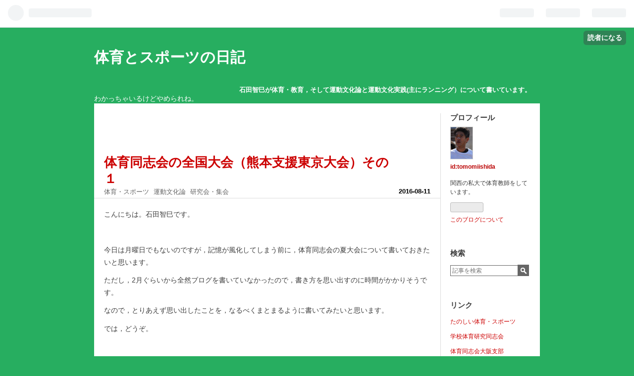

--- FILE ---
content_type: text/html; charset=utf-8
request_url: https://tomomiishida.hatenablog.com/entry/2016/08/11/%E4%BD%93%E8%82%B2%E5%90%8C%E5%BF%97%E4%BC%9A%E3%81%AE%E5%85%A8%E5%9B%BD%E5%A4%A7%E4%BC%9A%EF%BC%88%E7%86%8A%E6%9C%AC%E6%94%AF%E6%8F%B4%E6%9D%B1%E4%BA%AC%E5%A4%A7%E4%BC%9A%EF%BC%89%E3%81%9D
body_size: 15641
content:
<!DOCTYPE html>
<html
  lang="ja"

data-admin-domain="//blog.hatena.ne.jp"
data-admin-origin="https://blog.hatena.ne.jp"
data-author="tomomiishida"
data-avail-langs="ja en"
data-blog="tomomiishida.hatenablog.com"
data-blog-host="tomomiishida.hatenablog.com"
data-blog-is-public="1"
data-blog-name="体育とスポーツの日記"
data-blog-owner="tomomiishida"
data-blog-show-ads="1"
data-blog-show-sleeping-ads="1"
data-blog-uri="https://tomomiishida.hatenablog.com/"
data-blog-uuid="12921228815726745177"
data-blogs-uri-base="https://tomomiishida.hatenablog.com"
data-brand="hatenablog"
data-data-layer="{&quot;hatenablog&quot;:{&quot;admin&quot;:{},&quot;analytics&quot;:{&quot;brand_property_id&quot;:&quot;&quot;,&quot;measurement_id&quot;:&quot;&quot;,&quot;non_sampling_property_id&quot;:&quot;&quot;,&quot;property_id&quot;:&quot;UA-52512619-1&quot;,&quot;separated_property_id&quot;:&quot;UA-29716941-24&quot;},&quot;blog&quot;:{&quot;blog_id&quot;:&quot;12921228815726745177&quot;,&quot;content_seems_japanese&quot;:&quot;true&quot;,&quot;disable_ads&quot;:&quot;&quot;,&quot;enable_ads&quot;:&quot;true&quot;,&quot;enable_keyword_link&quot;:&quot;true&quot;,&quot;entry_show_footer_related_entries&quot;:&quot;false&quot;,&quot;force_pc_view&quot;:&quot;false&quot;,&quot;is_public&quot;:&quot;true&quot;,&quot;is_responsive_view&quot;:&quot;false&quot;,&quot;is_sleeping&quot;:&quot;true&quot;,&quot;lang&quot;:&quot;ja&quot;,&quot;name&quot;:&quot;\u4f53\u80b2\u3068\u30b9\u30dd\u30fc\u30c4\u306e\u65e5\u8a18&quot;,&quot;owner_name&quot;:&quot;tomomiishida&quot;,&quot;uri&quot;:&quot;https://tomomiishida.hatenablog.com/&quot;},&quot;brand&quot;:&quot;hatenablog&quot;,&quot;page_id&quot;:&quot;entry&quot;,&quot;permalink_entry&quot;:{&quot;author_name&quot;:&quot;tomomiishida&quot;,&quot;categories&quot;:&quot;\u4f53\u80b2\u30fb\u30b9\u30dd\u30fc\u30c4\t\u904b\u52d5\u6587\u5316\u8ad6\t\u7814\u7a76\u4f1a\u30fb\u96c6\u4f1a&quot;,&quot;character_count&quot;:2496,&quot;date&quot;:&quot;2016-08-11&quot;,&quot;entry_id&quot;:&quot;10328749687178430719&quot;,&quot;first_category&quot;:&quot;\u4f53\u80b2\u30fb\u30b9\u30dd\u30fc\u30c4&quot;,&quot;hour&quot;:&quot;13&quot;,&quot;title&quot;:&quot;\u4f53\u80b2\u540c\u5fd7\u4f1a\u306e\u5168\u56fd\u5927\u4f1a\uff08\u718a\u672c\u652f\u63f4\u6771\u4eac\u5927\u4f1a\uff09\u305d\u306e\uff11&quot;,&quot;uri&quot;:&quot;https://tomomiishida.hatenablog.com/entry/2016/08/11/%E4%BD%93%E8%82%B2%E5%90%8C%E5%BF%97%E4%BC%9A%E3%81%AE%E5%85%A8%E5%9B%BD%E5%A4%A7%E4%BC%9A%EF%BC%88%E7%86%8A%E6%9C%AC%E6%94%AF%E6%8F%B4%E6%9D%B1%E4%BA%AC%E5%A4%A7%E4%BC%9A%EF%BC%89%E3%81%9D&quot;},&quot;pro&quot;:&quot;free&quot;,&quot;router_type&quot;:&quot;blogs&quot;}}"
data-device="pc"
data-dont-recommend-pro="false"
data-global-domain="https://hatena.blog"
data-globalheader-color="b"
data-globalheader-type="pc"
data-has-touch-view="1"
data-help-url="https://help.hatenablog.com"
data-page="entry"
data-parts-domain="https://hatenablog-parts.com"
data-plus-available=""
data-pro="false"
data-router-type="blogs"
data-sentry-dsn="https://03a33e4781a24cf2885099fed222b56d@sentry.io/1195218"
data-sentry-environment="production"
data-sentry-sample-rate="0.1"
data-static-domain="https://cdn.blog.st-hatena.com"
data-version="ce040fcbad0d42a5e1cae88990dad0"




  data-initial-state="{}"

  >
  <head prefix="og: http://ogp.me/ns# fb: http://ogp.me/ns/fb# article: http://ogp.me/ns/article#">

  

  

  


  

  <meta name="robots" content="max-image-preview:large" />


  <meta charset="utf-8"/>
  <meta http-equiv="X-UA-Compatible" content="IE=7; IE=9; IE=10; IE=11" />
  <title>体育同志会の全国大会（熊本支援東京大会）その１ - 体育とスポーツの日記</title>

  
  <link rel="canonical" href="https://tomomiishida.hatenablog.com/entry/2016/08/11/%E4%BD%93%E8%82%B2%E5%90%8C%E5%BF%97%E4%BC%9A%E3%81%AE%E5%85%A8%E5%9B%BD%E5%A4%A7%E4%BC%9A%EF%BC%88%E7%86%8A%E6%9C%AC%E6%94%AF%E6%8F%B4%E6%9D%B1%E4%BA%AC%E5%A4%A7%E4%BC%9A%EF%BC%89%E3%81%9D"/>



  

<meta itemprop="name" content="体育同志会の全国大会（熊本支援東京大会）その１ - 体育とスポーツの日記"/>

  <meta itemprop="image" content="https://cdn.image.st-hatena.com/image/scale/6050805ecbc48cb0ea5f78010857b8c5f0b675d0/backend=imagemagick;version=1;width=1300/https%3A%2F%2Fcdn-ak.f.st-hatena.com%2Fimages%2Ffotolife%2Ft%2Ftomomiishida%2F20160810%2F20160810165858.jpg"/>


  <meta property="og:title" content="体育同志会の全国大会（熊本支援東京大会）その１ - 体育とスポーツの日記"/>
<meta property="og:type" content="article"/>
  <meta property="og:url" content="https://tomomiishida.hatenablog.com/entry/2016/08/11/%E4%BD%93%E8%82%B2%E5%90%8C%E5%BF%97%E4%BC%9A%E3%81%AE%E5%85%A8%E5%9B%BD%E5%A4%A7%E4%BC%9A%EF%BC%88%E7%86%8A%E6%9C%AC%E6%94%AF%E6%8F%B4%E6%9D%B1%E4%BA%AC%E5%A4%A7%E4%BC%9A%EF%BC%89%E3%81%9D"/>

  <meta property="og:image" content="https://cdn.image.st-hatena.com/image/scale/6050805ecbc48cb0ea5f78010857b8c5f0b675d0/backend=imagemagick;version=1;width=1300/https%3A%2F%2Fcdn-ak.f.st-hatena.com%2Fimages%2Ffotolife%2Ft%2Ftomomiishida%2F20160810%2F20160810165858.jpg"/>

<meta property="og:image:alt" content="体育同志会の全国大会（熊本支援東京大会）その１ - 体育とスポーツの日記"/>
    <meta property="og:description" content="こんにちは。石田智巳です。 今日は月曜日でもないのですが，記憶が風化してしまう前に，体育同志会の夏大会について書いておきたいと思います。 ただし，2月ぐらいから全然ブログを書いていなかったので，書き方を思い出すのに時間がかかりそうです。 なので，とりあえず思い出したことを，なるべくまとまるように書いてみたいと思います。 では，どうぞ。 今年は，体育同志会の全国大会は，熊本・阿蘇での大会が予定されていた。 しかしながら，4月に起きた地震の影響で，5月に断念を決定。 その後，東京支部が大会の開催を引き取って進めてくれた。 日程も，7月末から1週間あとにずらした。 これにより，大会参加がかなわない人…" />
<meta property="og:site_name" content="体育とスポーツの日記"/>

  <meta property="article:published_time" content="2016-08-11T04:00:00Z" />

    <meta property="article:tag" content="体育・スポーツ" />
    <meta property="article:tag" content="運動文化論" />
    <meta property="article:tag" content="研究会・集会" />
      <meta name="twitter:card"  content="summary_large_image" />
    <meta name="twitter:image" content="https://cdn.image.st-hatena.com/image/scale/6050805ecbc48cb0ea5f78010857b8c5f0b675d0/backend=imagemagick;version=1;width=1300/https%3A%2F%2Fcdn-ak.f.st-hatena.com%2Fimages%2Ffotolife%2Ft%2Ftomomiishida%2F20160810%2F20160810165858.jpg" />  <meta name="twitter:title" content="体育同志会の全国大会（熊本支援東京大会）その１ - 体育とスポーツの日記" />    <meta name="twitter:description" content="こんにちは。石田智巳です。 今日は月曜日でもないのですが，記憶が風化してしまう前に，体育同志会の夏大会について書いておきたいと思います。 ただし，2月ぐらいから全然ブログを書いていなかったので，書き方を思い出すのに時間がかかりそうです。 なので，とりあえず思い出したことを，なるべくまとまるように書いてみたいと思います。…" />  <meta name="twitter:app:name:iphone" content="はてなブログアプリ" />
  <meta name="twitter:app:id:iphone" content="583299321" />
  <meta name="twitter:app:url:iphone" content="hatenablog:///open?uri=https%3A%2F%2Ftomomiishida.hatenablog.com%2Fentry%2F2016%2F08%2F11%2F%25E4%25BD%2593%25E8%2582%25B2%25E5%2590%258C%25E5%25BF%2597%25E4%25BC%259A%25E3%2581%25AE%25E5%2585%25A8%25E5%259B%25BD%25E5%25A4%25A7%25E4%25BC%259A%25EF%25BC%2588%25E7%2586%258A%25E6%259C%25AC%25E6%2594%25AF%25E6%258F%25B4%25E6%259D%25B1%25E4%25BA%25AC%25E5%25A4%25A7%25E4%25BC%259A%25EF%25BC%2589%25E3%2581%259D" />
  
    <meta name="description" content="こんにちは。石田智巳です。 今日は月曜日でもないのですが，記憶が風化してしまう前に，体育同志会の夏大会について書いておきたいと思います。 ただし，2月ぐらいから全然ブログを書いていなかったので，書き方を思い出すのに時間がかかりそうです。 なので，とりあえず思い出したことを，なるべくまとまるように書いてみたいと思います。 では，どうぞ。 今年は，体育同志会の全国大会は，熊本・阿蘇での大会が予定されていた。 しかしながら，4月に起きた地震の影響で，5月に断念を決定。 その後，東京支部が大会の開催を引き取って進めてくれた。 日程も，7月末から1週間あとにずらした。 これにより，大会参加がかなわない人…" />
    <meta name="google-site-verification" content="CIYPzfmoITbINdPMpaykBuvY6_XeMeVa2AcEYOqG8G4" />


  
<script
  id="embed-gtm-data-layer-loader"
  data-data-layer-page-specific="{&quot;hatenablog&quot;:{&quot;blogs_permalink&quot;:{&quot;is_blog_sleeping&quot;:&quot;true&quot;,&quot;has_related_entries_with_elasticsearch&quot;:&quot;false&quot;,&quot;entry_afc_issued&quot;:&quot;false&quot;,&quot;is_author_pro&quot;:&quot;false&quot;,&quot;blog_afc_issued&quot;:&quot;false&quot;}}}"
>
(function() {
  function loadDataLayer(elem, attrName) {
    if (!elem) { return {}; }
    var json = elem.getAttribute(attrName);
    if (!json) { return {}; }
    return JSON.parse(json);
  }

  var globalVariables = loadDataLayer(
    document.documentElement,
    'data-data-layer'
  );
  var pageSpecificVariables = loadDataLayer(
    document.getElementById('embed-gtm-data-layer-loader'),
    'data-data-layer-page-specific'
  );

  var variables = [globalVariables, pageSpecificVariables];

  if (!window.dataLayer) {
    window.dataLayer = [];
  }

  for (var i = 0; i < variables.length; i++) {
    window.dataLayer.push(variables[i]);
  }
})();
</script>

<!-- Google Tag Manager -->
<script>(function(w,d,s,l,i){w[l]=w[l]||[];w[l].push({'gtm.start':
new Date().getTime(),event:'gtm.js'});var f=d.getElementsByTagName(s)[0],
j=d.createElement(s),dl=l!='dataLayer'?'&l='+l:'';j.async=true;j.src=
'https://www.googletagmanager.com/gtm.js?id='+i+dl;f.parentNode.insertBefore(j,f);
})(window,document,'script','dataLayer','GTM-P4CXTW');</script>
<!-- End Google Tag Manager -->











  <link rel="shortcut icon" href="https://tomomiishida.hatenablog.com/icon/favicon">
<link rel="apple-touch-icon" href="https://tomomiishida.hatenablog.com/icon/touch">
<link rel="icon" sizes="192x192" href="https://tomomiishida.hatenablog.com/icon/link">

  

<link rel="alternate" type="application/atom+xml" title="Atom" href="https://tomomiishida.hatenablog.com/feed"/>
<link rel="alternate" type="application/rss+xml" title="RSS2.0" href="https://tomomiishida.hatenablog.com/rss"/>

  <link rel="alternate" type="application/json+oembed" href="https://hatena.blog/oembed?url=https%3A%2F%2Ftomomiishida.hatenablog.com%2Fentry%2F2016%2F08%2F11%2F%25E4%25BD%2593%25E8%2582%25B2%25E5%2590%258C%25E5%25BF%2597%25E4%25BC%259A%25E3%2581%25AE%25E5%2585%25A8%25E5%259B%25BD%25E5%25A4%25A7%25E4%25BC%259A%25EF%25BC%2588%25E7%2586%258A%25E6%259C%25AC%25E6%2594%25AF%25E6%258F%25B4%25E6%259D%25B1%25E4%25BA%25AC%25E5%25A4%25A7%25E4%25BC%259A%25EF%25BC%2589%25E3%2581%259D&amp;format=json" title="oEmbed Profile of 体育同志会の全国大会（熊本支援東京大会）その１"/>
<link rel="alternate" type="text/xml+oembed" href="https://hatena.blog/oembed?url=https%3A%2F%2Ftomomiishida.hatenablog.com%2Fentry%2F2016%2F08%2F11%2F%25E4%25BD%2593%25E8%2582%25B2%25E5%2590%258C%25E5%25BF%2597%25E4%25BC%259A%25E3%2581%25AE%25E5%2585%25A8%25E5%259B%25BD%25E5%25A4%25A7%25E4%25BC%259A%25EF%25BC%2588%25E7%2586%258A%25E6%259C%25AC%25E6%2594%25AF%25E6%258F%25B4%25E6%259D%25B1%25E4%25BA%25AC%25E5%25A4%25A7%25E4%25BC%259A%25EF%25BC%2589%25E3%2581%259D&amp;format=xml" title="oEmbed Profile of 体育同志会の全国大会（熊本支援東京大会）その１"/>
  
  <link rel="author" href="http://www.hatena.ne.jp/tomomiishida/">

  

  
      <link rel="preload" href="http://cdn-ak.f.st-hatena.com/images/fotolife/t/tomomiishida/20160810/20160810165755.jpg" as="image"/>


  
    
<link rel="stylesheet" type="text/css" href="https://cdn.blog.st-hatena.com/css/blog.css?version=ce040fcbad0d42a5e1cae88990dad0"/>

    
  <link rel="stylesheet" type="text/css" href="https://usercss.blog.st-hatena.com/blog_style/12921228815726745177/212a738667e2b73b795defbbf3673025ff3a1d95"/>
  
  

  

  
<script> </script>

  
<style>
  div#google_afc_user,
  div.google-afc-user-container,
  div.google_afc_image,
  div.google_afc_blocklink {
      display: block !important;
  }
</style>


  
    <script src="https://cdn.pool.st-hatena.com/valve/valve.js" async></script>
<script id="test-valve-definition">
  var valve = window.valve || [];

  valve.push(function(v) {
    
    

    v.config({
      service: 'blog',
      content: {
        result: 'adtrust',
        documentIds: ["blog:entry:10328749687178430719"]
      }
    });
    v.defineDFPSlot({"sizes":[[300,250],[336,280]],"slotId":"google_afc_user_container_0","unit":"/4374287/blo_pc_com_6_3328_0_no"});    v.defineDFPSlot({"lazy":1,"sizes":{"mappings":[[[320,568],[[336,280],[300,250],"fluid"]],[[0,0],[[300,250]]]]},"slotId":"sleeping-ad-in-entry","unit":"/4374287/blog_pc_entry_sleep_in-article"});    v.defineDFPSlot({"lazy":"","sizes":[[300,250],[336,280],[468,60],"fluid"],"slotId":"google_afc_user_container_1","unit":"/4374287/blog_user"});
    v.sealDFPSlots();
  });
</script>

  

  
    <script type="application/ld+json">{"@context":"http://schema.org","@type":"Article","dateModified":"2016-08-11T13:04:49+09:00","datePublished":"2016-08-11T13:00:00+09:00","description":"こんにちは。石田智巳です。 今日は月曜日でもないのですが，記憶が風化してしまう前に，体育同志会の夏大会について書いておきたいと思います。 ただし，2月ぐらいから全然ブログを書いていなかったので，書き方を思い出すのに時間がかかりそうです。 なので，とりあえず思い出したことを，なるべくまとまるように書いてみたいと思います。 では，どうぞ。 今年は，体育同志会の全国大会は，熊本・阿蘇での大会が予定されていた。 しかしながら，4月に起きた地震の影響で，5月に断念を決定。 その後，東京支部が大会の開催を引き取って進めてくれた。 日程も，7月末から1週間あとにずらした。 これにより，大会参加がかなわない人…","headline":"体育同志会の全国大会（熊本支援東京大会）その１","image":["https://cdn-ak.f.st-hatena.com/images/fotolife/t/tomomiishida/20160810/20160810165858.jpg"],"mainEntityOfPage":{"@id":"https://tomomiishida.hatenablog.com/entry/2016/08/11/%E4%BD%93%E8%82%B2%E5%90%8C%E5%BF%97%E4%BC%9A%E3%81%AE%E5%85%A8%E5%9B%BD%E5%A4%A7%E4%BC%9A%EF%BC%88%E7%86%8A%E6%9C%AC%E6%94%AF%E6%8F%B4%E6%9D%B1%E4%BA%AC%E5%A4%A7%E4%BC%9A%EF%BC%89%E3%81%9D","@type":"WebPage"}}</script>

  

  
</head>

  <body class="page-entry enable-top-editarea enable-bottom-editarea category-体育・スポーツ category-運動文化論 category-研究会・集会 globalheader-ng-enabled">
    

<div id="globalheader-container"
  data-brand="hatenablog"
  
  >
  <iframe id="globalheader" height="37" frameborder="0" allowTransparency="true"></iframe>
</div>


  
  
  
    <nav class="
      blog-controlls
      
    ">
      <div class="blog-controlls-blog-icon">
        <a href="https://tomomiishida.hatenablog.com/">
          <img src="https://cdn.image.st-hatena.com/image/square/8d7200f717e3b2b283094b9e56dba61bf935d1e1/backend=imagemagick;height=128;version=1;width=128/https%3A%2F%2Fcdn.user.blog.st-hatena.com%2Fcustom_blog_icon%2F99489689%2F1514248078102049" alt="体育とスポーツの日記"/>
        </a>
      </div>
      <div class="blog-controlls-title">
        <a href="https://tomomiishida.hatenablog.com/">体育とスポーツの日記</a>
      </div>
      <a href="https://blog.hatena.ne.jp/tomomiishida/tomomiishida.hatenablog.com/subscribe?utm_source=blogs_topright_button&amp;utm_campaign=subscribe_blog&amp;utm_medium=button" class="blog-controlls-subscribe-btn test-blog-header-controlls-subscribe">
        読者になる
      </a>
    </nav>
  

  <div id="container">
    <div id="container-inner">
      <header id="blog-title" data-brand="hatenablog">
  <div id="blog-title-inner" >
    <div id="blog-title-content">
      <h1 id="title"><a href="https://tomomiishida.hatenablog.com/">体育とスポーツの日記</a></h1>
      
        <h2 id="blog-description">　　　　　　　　　　　　　　　　　　　　　　石田智巳が体育・教育，そして運動文化論と運動文化実践(主にランニング）について書いています。</h2>
      
    </div>
  </div>
</header>

      
  <div id="top-editarea">
    わかっちゃいるけどやめられね。

  </div>


      
      




<div id="content" class="hfeed"
  
  >
  <div id="content-inner">
    <div id="wrapper">
      <div id="main">
        <div id="main-inner">
          
  <article class="entry no-entry sleeping-ads" style="display: block !important;">
    <div class="entry-inner">
      <div class="entry-content">
        
        
        <div class="variable-mobileWeb-ad">
          <div id="google_afc_user_container_0" class="sleeping-ad" style="display: block !important;"></div>
        </div>
        

        
        <p class="sleeping-ads-notice" style="display: none;">この広告は、90日以上更新していないブログに表示しています。</p>
      </div>
    </div>
  </article>


          


  


          
  
  <!-- google_ad_section_start -->
  <!-- rakuten_ad_target_begin -->
  
  
  

  

  
    
      
        <article class="entry hentry test-hentry js-entry-article date-first autopagerize_page_element chars-2800 words-100 mode-html entry-odd" id="entry-10328749687178430719" data-keyword-campaign="" data-uuid="10328749687178430719" data-publication-type="entry">
  <div class="entry-inner">
    <header class="entry-header">
  
    <div class="date entry-date first">
    <a href="https://tomomiishida.hatenablog.com/archive/2016/08/11" rel="nofollow">
      <time datetime="2016-08-11T04:00:00Z" title="2016-08-11T04:00:00Z">
        <span class="date-year">2016</span><span class="hyphen">-</span><span class="date-month">08</span><span class="hyphen">-</span><span class="date-day">11</span>
      </time>
    </a>
      </div>
  <h1 class="entry-title">
  <a href="https://tomomiishida.hatenablog.com/entry/2016/08/11/%E4%BD%93%E8%82%B2%E5%90%8C%E5%BF%97%E4%BC%9A%E3%81%AE%E5%85%A8%E5%9B%BD%E5%A4%A7%E4%BC%9A%EF%BC%88%E7%86%8A%E6%9C%AC%E6%94%AF%E6%8F%B4%E6%9D%B1%E4%BA%AC%E5%A4%A7%E4%BC%9A%EF%BC%89%E3%81%9D" class="entry-title-link bookmark">体育同志会の全国大会（熊本支援東京大会）その１</a>
</h1>

  
  

  <div class="entry-categories categories">
    
    <a href="https://tomomiishida.hatenablog.com/archive/category/%E4%BD%93%E8%82%B2%E3%83%BB%E3%82%B9%E3%83%9D%E3%83%BC%E3%83%84" class="entry-category-link category-体育・スポーツ">体育・スポーツ</a>
    
    <a href="https://tomomiishida.hatenablog.com/archive/category/%E9%81%8B%E5%8B%95%E6%96%87%E5%8C%96%E8%AB%96" class="entry-category-link category-運動文化論">運動文化論</a>
    
    <a href="https://tomomiishida.hatenablog.com/archive/category/%E7%A0%94%E7%A9%B6%E4%BC%9A%E3%83%BB%E9%9B%86%E4%BC%9A" class="entry-category-link category-研究会・集会">研究会・集会</a>
    
  </div>


  

  

</header>

    


    <div class="entry-content hatenablog-entry">
  
    <p>こんにちは。石田智巳です。</p>
<p> </p>
<p>今日は月曜日でもないのですが，記憶が風化してしまう前に，体育同志会の夏大会について書いておきたいと思います。</p>
<p>ただし，2月ぐらいから全然ブログを書いていなかったので，書き方を思い出すのに時間がかかりそうです。</p>
<p>なので，とりあえず思い出したことを，なるべくまとまるように書いてみたいと思います。</p>
<p>では，どうぞ。</p>
<p> </p>
<p>今年は，体育同志会の全国大会は，熊本・<a class="keyword" href="http://d.hatena.ne.jp/keyword/%B0%A4%C1%C9">阿蘇</a>での大会が予定されていた。</p>
<p>しかしながら，4月に起きた<a class="keyword" href="http://d.hatena.ne.jp/keyword/%C3%CF%BF%CC">地震</a>の影響で，5月に断念を決定。</p>
<p>その後，東京支部が大会の開催を引き取って進めてくれた。</p>
<p>日程も，7月末から1週間あとにずらした。</p>
<p> </p>
<p>これにより，大会参加がかなわない人も出てきたし，ずれたから可能になった人もいた。</p>
<p>ただ，僕の見た印象では，提案者で来られなかったという人が何名かいて，そのことが気になった。</p>
<p>東京が引き取ってから約2ヶ月半で本番。</p>
<p>普通，8月の大会要項は4月末にはできて，5月の中間研究集会で配布。</p>
<p>しかし，中間研で引き継いだため，枠と内容を用意するのが精一杯だっただろう。</p>
<p>そこに，情宣，組織もとなると，これは望みすぎだろう。</p>
<p>それでも，300名を越える（1名だが）人数が集まったことはよしとしたい。</p>
<p>今後，コンパクトにしかできないかもしれない現地支部を，今回のやり方が勇気づけることになるのかもしれない。</p>
<p> </p>
<p>今回は，吉祥寺の<a class="keyword" href="http://d.hatena.ne.jp/keyword/%CC%C0%C0%B1%B3%D8%B1%E0">明星学園</a>をお借りすることができた。</p>
<p><img class="hatena-fotolife" title="f:id:tomomiishida:20160810165755j:image" src="https://cdn-ak.f.st-hatena.com/images/fotolife/t/tomomiishida/20160810/20160810165755.jpg" alt="f:id:tomomiishida:20160810165755j:image" /></p>
<p><a class="keyword" href="http://d.hatena.ne.jp/keyword/%B5%C8%BE%CD%BB%FB%B1%D8">吉祥寺駅</a>から井の頭公園の中を通って，歩いて15分ぐらいのところにある。</p>
<p>井の頭公園といえば，なぜか「俺たちの旅」の<a class="keyword" href="http://d.hatena.ne.jp/keyword/%C3%E6%C2%BC%B2%ED%BD%D3">中村雅俊</a>さんだ。</p>
<p>「夢の坂道は～，木のはーもようのいし～だたみ，・・・・，も～の～なのです～」</p>
<p>いやあ，夕陽が丘の総理大臣にしても，なぜか<a class="keyword" href="http://d.hatena.ne.jp/keyword/%C3%E6%C2%BC%B2%ED%BD%D3">中村雅俊</a>さんが好きだった。</p>
<p><a class="keyword" href="http://d.hatena.ne.jp/keyword/%B3%F9%C5%C4%C9%D2%C9%D7">鎌田敏夫</a>さんの小説も読んだ。</p>
<p>「男は淋しいものなのです」</p>
<p>東京の良江さん（僕より約一回り上）に，「知っているの？」といわれてしまった。</p>
<p>でも，どうやら再放送を見ていたようだ。</p>
<p> </p>
<p>というわけで，よくわからないけど聖地なのだ。</p>
<p>そういえば，今，「青春」って言葉は使わないね。</p>
<p>昔は，みんな「青春」を歌っていたけどね。</p>
<p> </p>
<p>そして，なぜかよくわからないけど，西側の池の橋のそば（北側）には，イナゴと蜂の子の缶詰が自販機で売られている。</p>
<p> <img class="hatena-fotolife" title="f:id:tomomiishida:20160810165835j:image" src="https://cdn-ak.f.st-hatena.com/images/fotolife/t/tomomiishida/20160810/20160810165835.jpg" alt="f:id:tomomiishida:20160810165835j:image" /></p>
<p>オープニングは，<a class="keyword" href="http://d.hatena.ne.jp/keyword/%CC%C0%C0%B1%B3%D8%B1%E0">明星学園</a>の生徒による太鼓の演技。</p>
<p><img class="hatena-fotolife" title="f:id:tomomiishida:20160810165858j:image" src="https://cdn-ak.f.st-hatena.com/images/fotolife/t/tomomiishida/20160810/20160810165858.jpg" alt="f:id:tomomiishida:20160810165858j:image" /></p>
<p>暑いなか本当にありがたかった。</p>
<p>そして，委員長挨拶だが，今回は全国常任委員長が，大会実行委員長でもあった。</p>
<p><img class="hatena-fotolife" title="f:id:tomomiishida:20160810165914j:image" src="https://cdn-ak.f.st-hatena.com/images/fotolife/t/tomomiishida/20160810/20160810165914.jpg" alt="f:id:tomomiishida:20160810165914j:image" /></p>
<p>そして，基調報告。</p>
<p> <img class="hatena-fotolife" title="f:id:tomomiishida:20160810165929j:image" src="https://cdn-ak.f.st-hatena.com/images/fotolife/t/tomomiishida/20160810/20160810165929.jpg" alt="f:id:tomomiishida:20160810165929j:image" /></p>
<p>今回は熊本支部に用意してもらっていたので，熊本の方に報告していただいた。</p>
<p>現地にお願いすると，つい自分たちの主張を中心にしがちとなるが，彼は体育同志会のあゆみや研究の到達点と課題という僕ら全国<a class="keyword" href="http://d.hatena.ne.jp/keyword/%BE%EF%C7%A4%B0%D1%B0%F7%B2%F1">常任委員会</a>で書いた部分も紹介してくれた。</p>
<p> </p>
<p>そして，熊本支部が大切にしてきたことと，全国研究の流れから，「『わかる』の意味を問い直す『はじめの一歩』」をテーマとしてその内容が中心となった。</p>
<p>「わかる」というのは，「わかる，できる」といわれたり，「わかち伝える」というときの，「わかる」であり，「できる」ことにとどまらない，知識や認識の側面を表している。</p>
<p> </p>
<p>この「わかる」ことについては，これまで割と無自覚に扱ってきたところがあるので，意味を問い直そうという提案だった。</p>
<p>さらに，昨年のみのお大会が60周年記念大会であったのに対して，今年は体育同志会61年目であり，その意味で「はじめの一歩」を踏みだそうという意味も込められていた。</p>
<p>今の指導要領が，「わかる，できる，学びあう」に近いものとなっていたが，体育同志会が「わかる」ことを言い出すのは，1970年代のこと。</p>
<p>これには二つの意味があった。</p>
<p> </p>
<p>1960年代以降，技術指導の系統を徹底的に考えていくなかで，一定うまくすることができるようになってきた。</p>
<p>その際に，現場からは，特に球技などで子どもたちがうまくなったということをどう考えればいいのかということが教師たちの間の関心事となった。</p>
<p>それが，例えばサッカーの心電図であり，パスのつながり図，相関図の開発である。</p>
<p>もともと教師が子どもの出来具合やわかり具合を知るために作られて，その後，子どもたちの身体運動の分析－総合のツールとなった。</p>
<p> </p>
<p>もう一つは，そもそも教師が「うまくしたところでそれがどうしたの？」という問いかけがあったことだ。</p>
<p>もともと体育同志会は生活体育論だったわけで，その眼目の一つは民主義的な集団づくりにあり，グループ学習とは，まさに民主主義を意識したものだった。</p>
<p>当時のグループ学習＝アメリカ直輸入の民主主義の方法は，後に<a class="keyword" href="http://d.hatena.ne.jp/keyword/%B0%CB%C6%A3%B9%E2">伊藤高</a>広さんから「訓育的なにおいが強かった」というような引き取り方をなされた。</p>
<p>この訓育色の強さは，スポーツ教育モデルでも，責任学習でも同じ。</p>
<p>なぜならアメリカ的だから。</p>
<p> </p>
<p>ああ，離れてしまった。</p>
<p>「うまくしてどうするの？」は，何度も書いているけど，「それと同時に」他には何を？という問いかけでもある。</p>
<p>1970年代の半ばに「スポーツ権」が云々されるけど，もともと権利としてのスポーツという言い方は，63年頃にさかのぼることができる。</p>
<p>スポーツを我が物にするためには，できるだけではダメ，組織作りだけでもダメ，歴史を知ることや，スポーツ機構の成り立ちや，ルールの持つ機能やルールを変えるためには知るべきことがあるわけで，後に，技術性，組織性，社会性というように，運動をする以外のスポーツ権に関わる内容を教科の内容に入れていこうとした。</p>
<p>だから，体育同志会の理論は難しくて，理解しにくいのだが，こうして，「わかる」内容を考え，実践し，目標に構造化しようとした。</p>
<p> </p>
<p>だから，高橋健夫さんやオランダのバート・クルムの目標構造と体育同志会のそれとは全く違う。</p>
<p>しかも，体育同志会のなかも理解というか，力点の置き方は違ったりして，結構あわなかったりする。</p>
<p>そんなもんだけどね。</p>
<p> </p>
<p>ということで，基調提案で「わかる」話が出たところで，紙幅の都合で（というのはウソだが），今日はこれで終わり。</p>
<p> </p>
<p> </p>
<p> </p>
<p> </p>
    
    




    

  
</div>

    
  <footer class="entry-footer">
    
    <div class="entry-tags-wrapper">
  <div class="entry-tags">  </div>
</div>

    <p class="entry-footer-section track-inview-by-gtm" data-gtm-track-json="{&quot;area&quot;: &quot;finish_reading&quot;}">
  <span class="author vcard"><span class="fn" data-load-nickname="1" data-user-name="tomomiishida" >tomomiishida</span></span>
  <span class="entry-footer-time"><a href="https://tomomiishida.hatenablog.com/entry/2016/08/11/%E4%BD%93%E8%82%B2%E5%90%8C%E5%BF%97%E4%BC%9A%E3%81%AE%E5%85%A8%E5%9B%BD%E5%A4%A7%E4%BC%9A%EF%BC%88%E7%86%8A%E6%9C%AC%E6%94%AF%E6%8F%B4%E6%9D%B1%E4%BA%AC%E5%A4%A7%E4%BC%9A%EF%BC%89%E3%81%9D"><time data-relative datetime="2016-08-11T04:00:00Z" title="2016-08-11T04:00:00Z" class="updated">2016-08-11 13:00</time></a></span>
  
  
  
    <span class="
      entry-footer-subscribe
      
    " data-test-blog-controlls-subscribe>
      <a href="https://blog.hatena.ne.jp/tomomiishida/tomomiishida.hatenablog.com/subscribe?utm_source=blogs_entry_footer&amp;utm_campaign=subscribe_blog&amp;utm_medium=button">
        読者になる
      </a>
    </span>
  
</p>

    

    
<div class="social-buttons">
  
  
    <div class="social-button-item">
      <a href="https://b.hatena.ne.jp/entry/s/tomomiishida.hatenablog.com/entry/2016/08/11/%E4%BD%93%E8%82%B2%E5%90%8C%E5%BF%97%E4%BC%9A%E3%81%AE%E5%85%A8%E5%9B%BD%E5%A4%A7%E4%BC%9A%EF%BC%88%E7%86%8A%E6%9C%AC%E6%94%AF%E6%8F%B4%E6%9D%B1%E4%BA%AC%E5%A4%A7%E4%BC%9A%EF%BC%89%E3%81%9D" class="hatena-bookmark-button" data-hatena-bookmark-url="https://tomomiishida.hatenablog.com/entry/2016/08/11/%E4%BD%93%E8%82%B2%E5%90%8C%E5%BF%97%E4%BC%9A%E3%81%AE%E5%85%A8%E5%9B%BD%E5%A4%A7%E4%BC%9A%EF%BC%88%E7%86%8A%E6%9C%AC%E6%94%AF%E6%8F%B4%E6%9D%B1%E4%BA%AC%E5%A4%A7%E4%BC%9A%EF%BC%89%E3%81%9D" data-hatena-bookmark-layout="vertical-balloon" data-hatena-bookmark-lang="ja" title="この記事をはてなブックマークに追加"><img src="https://b.st-hatena.com/images/entry-button/button-only.gif" alt="この記事をはてなブックマークに追加" width="20" height="20" style="border: none;" /></a>
    </div>
  
  
    <div class="social-button-item">
      <div class="fb-share-button" data-layout="box_count" data-href="https://tomomiishida.hatenablog.com/entry/2016/08/11/%E4%BD%93%E8%82%B2%E5%90%8C%E5%BF%97%E4%BC%9A%E3%81%AE%E5%85%A8%E5%9B%BD%E5%A4%A7%E4%BC%9A%EF%BC%88%E7%86%8A%E6%9C%AC%E6%94%AF%E6%8F%B4%E6%9D%B1%E4%BA%AC%E5%A4%A7%E4%BC%9A%EF%BC%89%E3%81%9D"></div>
    </div>
  
  
    
    
    <div class="social-button-item">
      <a
          class="entry-share-button entry-share-button-twitter test-share-button-twitter"
          href="https://x.com/intent/tweet?text=%E4%BD%93%E8%82%B2%E5%90%8C%E5%BF%97%E4%BC%9A%E3%81%AE%E5%85%A8%E5%9B%BD%E5%A4%A7%E4%BC%9A%EF%BC%88%E7%86%8A%E6%9C%AC%E6%94%AF%E6%8F%B4%E6%9D%B1%E4%BA%AC%E5%A4%A7%E4%BC%9A%EF%BC%89%E3%81%9D%E3%81%AE%EF%BC%91+-+%E4%BD%93%E8%82%B2%E3%81%A8%E3%82%B9%E3%83%9D%E3%83%BC%E3%83%84%E3%81%AE%E6%97%A5%E8%A8%98&amp;url=https%3A%2F%2Ftomomiishida.hatenablog.com%2Fentry%2F2016%2F08%2F11%2F%25E4%25BD%2593%25E8%2582%25B2%25E5%2590%258C%25E5%25BF%2597%25E4%25BC%259A%25E3%2581%25AE%25E5%2585%25A8%25E5%259B%25BD%25E5%25A4%25A7%25E4%25BC%259A%25EF%25BC%2588%25E7%2586%258A%25E6%259C%25AC%25E6%2594%25AF%25E6%258F%25B4%25E6%259D%25B1%25E4%25BA%25AC%25E5%25A4%25A7%25E4%25BC%259A%25EF%25BC%2589%25E3%2581%259D"
          title="X（Twitter）で投稿する"
        ></a>
    </div>
  
  
  
  
  
  
</div>

    
  
  
    
    <div class="google-afc-image test-google-rectangle-ads">      
      
      <div id="google_afc_user_container_1" class="google-afc-user-container google_afc_blocklink2_5 google_afc_boder" data-test-unit="/4374287/blog_user"></div>
      
        <a href="http://blog.hatena.ne.jp/guide/pro" class="open-pro-modal" data-guide-pro-modal-ad-url="https://hatena.blog/guide/pro/modal/ad">広告を非表示にする</a>
      
    </div>
  
  


    <div class="customized-footer">
      

        

        
        
  <div class="entry-footer-html"><a href="http://blog.with2.net/link.php?1662191" title="人気ブログランキングへ"><img src="http://image.with2.net/img/banner/banner_12.gif" width="80" height="15" border="0" /></a><br /><a href="http://blog.with2.net/link.php?1662191" style="font-size:12px;"></a>
↑↑この記事が面白いと思った方は，クリックしていただけると嬉しいです。
</div>


      
    </div>
    
  <div class="comment-box js-comment-box">
    
    <ul class="comment js-comment">
      <li class="read-more-comments" style="display: none;"><a>もっと読む</a></li>
    </ul>
    
      <a class="leave-comment-title js-leave-comment-title">コメントを書く</a>
    
  </div>

  </footer>

  </div>
</article>

      
      
    
  

  
  <!-- rakuten_ad_target_end -->
  <!-- google_ad_section_end -->
  
  
  
  <div class="pager pager-permalink permalink">
    
      
      <span class="pager-prev">
        <a href="https://tomomiishida.hatenablog.com/entry/2016/08/12/%E4%BD%93%E8%82%B2%E5%90%8C%E5%BF%97%E4%BC%9A%E3%81%AE%E5%85%A8%E5%9B%BD%E5%A4%A7%E4%BC%9A%EF%BC%88%E7%86%8A%E6%9C%AC%E6%94%AF%E6%8F%B4%E6%9D%B1%E4%BA%AC%E5%A4%A7%E4%BC%9A%EF%BC%89%E3%81%9D" rel="prev">
          <span class="pager-arrow">&laquo; </span>
          体育同志会の全国大会（熊本支援東京大会…
        </a>
      </span>
    
    
      
      <span class="pager-next">
        <a href="https://tomomiishida.hatenablog.com/entry/2016/08/08/%E6%B2%96%E7%B8%84%E6%97%85%E8%A1%8C7%E6%9C%8831%E6%97%A5%EF%BD%9E8%E6%9C%882%E6%97%A5" rel="next">
          沖縄旅行7月31日～8月2日
          <span class="pager-arrow"> &raquo;</span>
        </a>
      </span>
    
  </div>


  



        </div>
      </div>

      <aside id="box1">
  <div id="box1-inner">
  </div>
</aside>

    </div><!-- #wrapper -->

    
<aside id="box2">
  
  <div id="box2-inner">
    
      

<div class="hatena-module hatena-module-profile">
  <div class="hatena-module-title">
    プロフィール
  </div>
  <div class="hatena-module-body">
    
    <a href="https://tomomiishida.hatenablog.com/about" class="profile-icon-link">
      <img src="https://cdn.profile-image.st-hatena.com/users/tomomiishida/profile.png?1403660276"
      alt="id:tomomiishida" class="profile-icon" />
    </a>
    

    
    <span class="id">
      <a href="https://tomomiishida.hatenablog.com/about" class="hatena-id-link"><span data-load-nickname="1" data-user-name="tomomiishida">id:tomomiishida</span></a>
      
  
  


    </span>
    

    

    
    <div class="profile-description">
      <p>関西の私大で体育教師をしています。</p>

    </div>
    

    
      <div class="hatena-follow-button-box btn-subscribe js-hatena-follow-button-box"
  
  >

  <a href="#" class="hatena-follow-button js-hatena-follow-button">
    <span class="subscribing">
      <span class="foreground">読者です</span>
      <span class="background">読者をやめる</span>
    </span>
    <span class="unsubscribing" data-track-name="profile-widget-subscribe-button" data-track-once>
      <span class="foreground">読者になる</span>
      <span class="background">読者になる</span>
    </span>
  </a>
  <div class="subscription-count-box js-subscription-count-box">
    <i></i>
    <u></u>
    <span class="subscription-count js-subscription-count">
    </span>
  </div>
</div>

    

    

    <div class="profile-about">
      <a href="https://tomomiishida.hatenablog.com/about">このブログについて</a>
    </div>

  </div>
</div>

    
      <div class="hatena-module hatena-module-search-box">
  <div class="hatena-module-title">
    検索
  </div>
  <div class="hatena-module-body">
    <form class="search-form" role="search" action="https://tomomiishida.hatenablog.com/search" method="get">
  <input type="text" name="q" class="search-module-input" value="" placeholder="記事を検索" required>
  <input type="submit" value="検索" class="search-module-button" />
</form>

  </div>
</div>

    
      <div class="hatena-module hatena-module-links">
  <div class="hatena-module-title">
    リンク
  </div>
  <div class="hatena-module-body">
    <ul class="hatena-urllist">
      
        <li>
          <a href="http://homepage2.nifty.com/jimmy-i/">たのしい体育・スポーツ</a>
        </li>
      
        <li>
          <a href="http://taiiku-doshikai.org/">学校体育研究同志会</a>
        </li>
      
        <li>
          <a href="http://www6.plala.or.jp/manzo/">体育同志会大阪支部</a>
        </li>
      
    </ul>
  </div>
</div>

    
      <div class="hatena-module hatena-module-recent-entries ">
  <div class="hatena-module-title">
    <a href="https://tomomiishida.hatenablog.com/archive">
      最新記事
    </a>
  </div>
  <div class="hatena-module-body">
    <ul class="recent-entries hatena-urllist ">
  
  
    
    <li class="urllist-item recent-entries-item">
      <div class="urllist-item-inner recent-entries-item-inner">
        
          
                      <div class="urllist-date-link recent-entries-date-link">
  <a href="https://tomomiishida.hatenablog.com/archive/2020/12/09" rel="nofollow">
    <time datetime="2020-12-09T03:59:58Z" title="2020年12月9日">
      2020-12-09
    </time>
  </a>
</div>

          <a href="https://tomomiishida.hatenablog.com/entry/2020/12/09/%E9%BE%8D%E5%AE%89%E5%AF%BA" class="urllist-title-link recent-entries-title-link  urllist-title recent-entries-title">龍安寺</a>




                      <a href="https://b.hatena.ne.jp/entry/s/tomomiishida.hatenablog.com/entry/2020/12/09/%E9%BE%8D%E5%AE%89%E5%AF%BA" class="bookmark-widget-counter">
  <img src="https://b.hatena.ne.jp/entry/image/https://tomomiishida.hatenablog.com/entry/2020/12/09/%E9%BE%8D%E5%AE%89%E5%AF%BA" alt="はてなブックマーク - 龍安寺" />
</a>

          

                </div>
    </li>
  
    
    <li class="urllist-item recent-entries-item">
      <div class="urllist-item-inner recent-entries-item-inner">
        
          
                      <div class="urllist-date-link recent-entries-date-link">
  <a href="https://tomomiishida.hatenablog.com/archive/2020/11/25" rel="nofollow">
    <time datetime="2020-11-24T23:40:07Z" title="2020年11月25日">
      2020-11-25
    </time>
  </a>
</div>

          <a href="https://tomomiishida.hatenablog.com/entry/2020/11/25/2020%E5%B9%B4%E3%83%A9%E3%83%B3%E3%83%8B%E3%83%B3%E3%82%B0%E3%81%AE%E8%A8%98%E9%8C%B2_11%E6%9C%8816%E6%97%A5%EF%BD%9E11%E6%9C%8822%E6%97%A5_%E8%82%89%E9%9B%A2%E3%82%8C" class="urllist-title-link recent-entries-title-link  urllist-title recent-entries-title">2020年ランニングの記録　11月16日～11月22日　肉離れ</a>




                      <a href="https://b.hatena.ne.jp/entry/s/tomomiishida.hatenablog.com/entry/2020/11/25/2020%E5%B9%B4%E3%83%A9%E3%83%B3%E3%83%8B%E3%83%B3%E3%82%B0%E3%81%AE%E8%A8%98%E9%8C%B2_11%E6%9C%8816%E6%97%A5%EF%BD%9E11%E6%9C%8822%E6%97%A5_%E8%82%89%E9%9B%A2%E3%82%8C" class="bookmark-widget-counter">
  <img src="https://b.hatena.ne.jp/entry/image/https://tomomiishida.hatenablog.com/entry/2020/11/25/2020%E5%B9%B4%E3%83%A9%E3%83%B3%E3%83%8B%E3%83%B3%E3%82%B0%E3%81%AE%E8%A8%98%E9%8C%B2_11%E6%9C%8816%E6%97%A5%EF%BD%9E11%E6%9C%8822%E6%97%A5_%E8%82%89%E9%9B%A2%E3%82%8C" alt="はてなブックマーク - 2020年ランニングの記録　11月16日～11月22日　肉離れ" />
</a>

          

                </div>
    </li>
  
    
    <li class="urllist-item recent-entries-item">
      <div class="urllist-item-inner recent-entries-item-inner">
        
          
                      <div class="urllist-date-link recent-entries-date-link">
  <a href="https://tomomiishida.hatenablog.com/archive/2020/11/18" rel="nofollow">
    <time datetime="2020-11-18T03:31:39Z" title="2020年11月18日">
      2020-11-18
    </time>
  </a>
</div>

          <a href="https://tomomiishida.hatenablog.com/entry/2020/11/18/2020%E5%B9%B4%E3%83%A9%E3%83%B3%E3%83%8B%E3%83%B3%E3%82%B0%E3%81%AE%E8%A8%98%E9%8C%B2_11%E6%9C%889%E6%97%A5%EF%BD%9E11%E6%9C%8815%E6%97%A5" class="urllist-title-link recent-entries-title-link  urllist-title recent-entries-title">2020年ランニングの記録　11月9日～11月15日</a>




                      <a href="https://b.hatena.ne.jp/entry/s/tomomiishida.hatenablog.com/entry/2020/11/18/2020%E5%B9%B4%E3%83%A9%E3%83%B3%E3%83%8B%E3%83%B3%E3%82%B0%E3%81%AE%E8%A8%98%E9%8C%B2_11%E6%9C%889%E6%97%A5%EF%BD%9E11%E6%9C%8815%E6%97%A5" class="bookmark-widget-counter">
  <img src="https://b.hatena.ne.jp/entry/image/https://tomomiishida.hatenablog.com/entry/2020/11/18/2020%E5%B9%B4%E3%83%A9%E3%83%B3%E3%83%8B%E3%83%B3%E3%82%B0%E3%81%AE%E8%A8%98%E9%8C%B2_11%E6%9C%889%E6%97%A5%EF%BD%9E11%E6%9C%8815%E6%97%A5" alt="はてなブックマーク - 2020年ランニングの記録　11月9日～11月15日" />
</a>

          

                </div>
    </li>
  
    
    <li class="urllist-item recent-entries-item">
      <div class="urllist-item-inner recent-entries-item-inner">
        
          
                      <div class="urllist-date-link recent-entries-date-link">
  <a href="https://tomomiishida.hatenablog.com/archive/2020/11/18" rel="nofollow">
    <time datetime="2020-11-18T03:00:49Z" title="2020年11月18日">
      2020-11-18
    </time>
  </a>
</div>

          <a href="https://tomomiishida.hatenablog.com/entry/2020/11/18/2020%E5%B9%B4%E3%83%A9%E3%83%B3%E3%83%8B%E3%83%B3%E3%82%B0%E3%81%AE%E8%A8%98%E9%8C%B2_11%E6%9C%882%E6%97%A5%EF%BD%9E11%E6%9C%888%E6%97%A5" class="urllist-title-link recent-entries-title-link  urllist-title recent-entries-title">2020年ランニングの記録　11月2日～11月8日</a>




                      <a href="https://b.hatena.ne.jp/entry/s/tomomiishida.hatenablog.com/entry/2020/11/18/2020%E5%B9%B4%E3%83%A9%E3%83%B3%E3%83%8B%E3%83%B3%E3%82%B0%E3%81%AE%E8%A8%98%E9%8C%B2_11%E6%9C%882%E6%97%A5%EF%BD%9E11%E6%9C%888%E6%97%A5" class="bookmark-widget-counter">
  <img src="https://b.hatena.ne.jp/entry/image/https://tomomiishida.hatenablog.com/entry/2020/11/18/2020%E5%B9%B4%E3%83%A9%E3%83%B3%E3%83%8B%E3%83%B3%E3%82%B0%E3%81%AE%E8%A8%98%E9%8C%B2_11%E6%9C%882%E6%97%A5%EF%BD%9E11%E6%9C%888%E6%97%A5" alt="はてなブックマーク - 2020年ランニングの記録　11月2日～11月8日" />
</a>

          

                </div>
    </li>
  
    
    <li class="urllist-item recent-entries-item">
      <div class="urllist-item-inner recent-entries-item-inner">
        
          
                      <div class="urllist-date-link recent-entries-date-link">
  <a href="https://tomomiishida.hatenablog.com/archive/2020/11/08" rel="nofollow">
    <time datetime="2020-11-08T02:49:25Z" title="2020年11月8日">
      2020-11-08
    </time>
  </a>
</div>

          <a href="https://tomomiishida.hatenablog.com/entry/2020/11/08/2020%E5%B9%B4%E3%83%A9%E3%83%B3%E3%83%8B%E3%83%B3%E3%82%B0%E3%81%AE%E8%A8%98%E9%8C%B2_10%E6%9C%8826%E6%97%A5%EF%BD%9E11%E6%9C%881%E6%97%A5" class="urllist-title-link recent-entries-title-link  urllist-title recent-entries-title">2020年ランニングの記録　10月26日～11月1日</a>




                      <a href="https://b.hatena.ne.jp/entry/s/tomomiishida.hatenablog.com/entry/2020/11/08/2020%E5%B9%B4%E3%83%A9%E3%83%B3%E3%83%8B%E3%83%B3%E3%82%B0%E3%81%AE%E8%A8%98%E9%8C%B2_10%E6%9C%8826%E6%97%A5%EF%BD%9E11%E6%9C%881%E6%97%A5" class="bookmark-widget-counter">
  <img src="https://b.hatena.ne.jp/entry/image/https://tomomiishida.hatenablog.com/entry/2020/11/08/2020%E5%B9%B4%E3%83%A9%E3%83%B3%E3%83%8B%E3%83%B3%E3%82%B0%E3%81%AE%E8%A8%98%E9%8C%B2_10%E6%9C%8826%E6%97%A5%EF%BD%9E11%E6%9C%881%E6%97%A5" alt="はてなブックマーク - 2020年ランニングの記録　10月26日～11月1日" />
</a>

          

                </div>
    </li>
  
</ul>

      </div>
</div>

    
      

<div class="hatena-module hatena-module-archive" data-archive-type="default" data-archive-url="https://tomomiishida.hatenablog.com/archive">
  <div class="hatena-module-title">
    <a href="https://tomomiishida.hatenablog.com/archive">月別アーカイブ</a>
  </div>
  <div class="hatena-module-body">
    
      
        <ul class="hatena-urllist">
          
            <li class="archive-module-year archive-module-year-hidden" data-year="2020">
              <div class="archive-module-button">
                <span class="archive-module-hide-button">▼</span>
                <span class="archive-module-show-button">▶</span>
              </div>
              <a href="https://tomomiishida.hatenablog.com/archive/2020" class="archive-module-year-title archive-module-year-2020">
                2020
              </a>
              <ul class="archive-module-months">
                
                  <li class="archive-module-month">
                    <a href="https://tomomiishida.hatenablog.com/archive/2020/12" class="archive-module-month-title archive-module-month-2020-12">
                      2020 / 12
                    </a>
                  </li>
                
                  <li class="archive-module-month">
                    <a href="https://tomomiishida.hatenablog.com/archive/2020/11" class="archive-module-month-title archive-module-month-2020-11">
                      2020 / 11
                    </a>
                  </li>
                
                  <li class="archive-module-month">
                    <a href="https://tomomiishida.hatenablog.com/archive/2020/10" class="archive-module-month-title archive-module-month-2020-10">
                      2020 / 10
                    </a>
                  </li>
                
                  <li class="archive-module-month">
                    <a href="https://tomomiishida.hatenablog.com/archive/2020/09" class="archive-module-month-title archive-module-month-2020-9">
                      2020 / 9
                    </a>
                  </li>
                
                  <li class="archive-module-month">
                    <a href="https://tomomiishida.hatenablog.com/archive/2020/07" class="archive-module-month-title archive-module-month-2020-7">
                      2020 / 7
                    </a>
                  </li>
                
                  <li class="archive-module-month">
                    <a href="https://tomomiishida.hatenablog.com/archive/2020/06" class="archive-module-month-title archive-module-month-2020-6">
                      2020 / 6
                    </a>
                  </li>
                
              </ul>
            </li>
          
            <li class="archive-module-year archive-module-year-hidden" data-year="2019">
              <div class="archive-module-button">
                <span class="archive-module-hide-button">▼</span>
                <span class="archive-module-show-button">▶</span>
              </div>
              <a href="https://tomomiishida.hatenablog.com/archive/2019" class="archive-module-year-title archive-module-year-2019">
                2019
              </a>
              <ul class="archive-module-months">
                
                  <li class="archive-module-month">
                    <a href="https://tomomiishida.hatenablog.com/archive/2019/11" class="archive-module-month-title archive-module-month-2019-11">
                      2019 / 11
                    </a>
                  </li>
                
                  <li class="archive-module-month">
                    <a href="https://tomomiishida.hatenablog.com/archive/2019/07" class="archive-module-month-title archive-module-month-2019-7">
                      2019 / 7
                    </a>
                  </li>
                
                  <li class="archive-module-month">
                    <a href="https://tomomiishida.hatenablog.com/archive/2019/04" class="archive-module-month-title archive-module-month-2019-4">
                      2019 / 4
                    </a>
                  </li>
                
                  <li class="archive-module-month">
                    <a href="https://tomomiishida.hatenablog.com/archive/2019/02" class="archive-module-month-title archive-module-month-2019-2">
                      2019 / 2
                    </a>
                  </li>
                
                  <li class="archive-module-month">
                    <a href="https://tomomiishida.hatenablog.com/archive/2019/01" class="archive-module-month-title archive-module-month-2019-1">
                      2019 / 1
                    </a>
                  </li>
                
              </ul>
            </li>
          
            <li class="archive-module-year archive-module-year-hidden" data-year="2018">
              <div class="archive-module-button">
                <span class="archive-module-hide-button">▼</span>
                <span class="archive-module-show-button">▶</span>
              </div>
              <a href="https://tomomiishida.hatenablog.com/archive/2018" class="archive-module-year-title archive-module-year-2018">
                2018
              </a>
              <ul class="archive-module-months">
                
                  <li class="archive-module-month">
                    <a href="https://tomomiishida.hatenablog.com/archive/2018/12" class="archive-module-month-title archive-module-month-2018-12">
                      2018 / 12
                    </a>
                  </li>
                
                  <li class="archive-module-month">
                    <a href="https://tomomiishida.hatenablog.com/archive/2018/11" class="archive-module-month-title archive-module-month-2018-11">
                      2018 / 11
                    </a>
                  </li>
                
                  <li class="archive-module-month">
                    <a href="https://tomomiishida.hatenablog.com/archive/2018/10" class="archive-module-month-title archive-module-month-2018-10">
                      2018 / 10
                    </a>
                  </li>
                
                  <li class="archive-module-month">
                    <a href="https://tomomiishida.hatenablog.com/archive/2018/07" class="archive-module-month-title archive-module-month-2018-7">
                      2018 / 7
                    </a>
                  </li>
                
                  <li class="archive-module-month">
                    <a href="https://tomomiishida.hatenablog.com/archive/2018/06" class="archive-module-month-title archive-module-month-2018-6">
                      2018 / 6
                    </a>
                  </li>
                
                  <li class="archive-module-month">
                    <a href="https://tomomiishida.hatenablog.com/archive/2018/05" class="archive-module-month-title archive-module-month-2018-5">
                      2018 / 5
                    </a>
                  </li>
                
                  <li class="archive-module-month">
                    <a href="https://tomomiishida.hatenablog.com/archive/2018/04" class="archive-module-month-title archive-module-month-2018-4">
                      2018 / 4
                    </a>
                  </li>
                
                  <li class="archive-module-month">
                    <a href="https://tomomiishida.hatenablog.com/archive/2018/03" class="archive-module-month-title archive-module-month-2018-3">
                      2018 / 3
                    </a>
                  </li>
                
                  <li class="archive-module-month">
                    <a href="https://tomomiishida.hatenablog.com/archive/2018/02" class="archive-module-month-title archive-module-month-2018-2">
                      2018 / 2
                    </a>
                  </li>
                
                  <li class="archive-module-month">
                    <a href="https://tomomiishida.hatenablog.com/archive/2018/01" class="archive-module-month-title archive-module-month-2018-1">
                      2018 / 1
                    </a>
                  </li>
                
              </ul>
            </li>
          
            <li class="archive-module-year archive-module-year-hidden" data-year="2017">
              <div class="archive-module-button">
                <span class="archive-module-hide-button">▼</span>
                <span class="archive-module-show-button">▶</span>
              </div>
              <a href="https://tomomiishida.hatenablog.com/archive/2017" class="archive-module-year-title archive-module-year-2017">
                2017
              </a>
              <ul class="archive-module-months">
                
                  <li class="archive-module-month">
                    <a href="https://tomomiishida.hatenablog.com/archive/2017/12" class="archive-module-month-title archive-module-month-2017-12">
                      2017 / 12
                    </a>
                  </li>
                
                  <li class="archive-module-month">
                    <a href="https://tomomiishida.hatenablog.com/archive/2017/11" class="archive-module-month-title archive-module-month-2017-11">
                      2017 / 11
                    </a>
                  </li>
                
                  <li class="archive-module-month">
                    <a href="https://tomomiishida.hatenablog.com/archive/2017/10" class="archive-module-month-title archive-module-month-2017-10">
                      2017 / 10
                    </a>
                  </li>
                
                  <li class="archive-module-month">
                    <a href="https://tomomiishida.hatenablog.com/archive/2017/09" class="archive-module-month-title archive-module-month-2017-9">
                      2017 / 9
                    </a>
                  </li>
                
                  <li class="archive-module-month">
                    <a href="https://tomomiishida.hatenablog.com/archive/2017/08" class="archive-module-month-title archive-module-month-2017-8">
                      2017 / 8
                    </a>
                  </li>
                
                  <li class="archive-module-month">
                    <a href="https://tomomiishida.hatenablog.com/archive/2017/07" class="archive-module-month-title archive-module-month-2017-7">
                      2017 / 7
                    </a>
                  </li>
                
                  <li class="archive-module-month">
                    <a href="https://tomomiishida.hatenablog.com/archive/2017/06" class="archive-module-month-title archive-module-month-2017-6">
                      2017 / 6
                    </a>
                  </li>
                
                  <li class="archive-module-month">
                    <a href="https://tomomiishida.hatenablog.com/archive/2017/05" class="archive-module-month-title archive-module-month-2017-5">
                      2017 / 5
                    </a>
                  </li>
                
                  <li class="archive-module-month">
                    <a href="https://tomomiishida.hatenablog.com/archive/2017/04" class="archive-module-month-title archive-module-month-2017-4">
                      2017 / 4
                    </a>
                  </li>
                
                  <li class="archive-module-month">
                    <a href="https://tomomiishida.hatenablog.com/archive/2017/03" class="archive-module-month-title archive-module-month-2017-3">
                      2017 / 3
                    </a>
                  </li>
                
                  <li class="archive-module-month">
                    <a href="https://tomomiishida.hatenablog.com/archive/2017/02" class="archive-module-month-title archive-module-month-2017-2">
                      2017 / 2
                    </a>
                  </li>
                
                  <li class="archive-module-month">
                    <a href="https://tomomiishida.hatenablog.com/archive/2017/01" class="archive-module-month-title archive-module-month-2017-1">
                      2017 / 1
                    </a>
                  </li>
                
              </ul>
            </li>
          
            <li class="archive-module-year archive-module-year-hidden" data-year="2016">
              <div class="archive-module-button">
                <span class="archive-module-hide-button">▼</span>
                <span class="archive-module-show-button">▶</span>
              </div>
              <a href="https://tomomiishida.hatenablog.com/archive/2016" class="archive-module-year-title archive-module-year-2016">
                2016
              </a>
              <ul class="archive-module-months">
                
                  <li class="archive-module-month">
                    <a href="https://tomomiishida.hatenablog.com/archive/2016/12" class="archive-module-month-title archive-module-month-2016-12">
                      2016 / 12
                    </a>
                  </li>
                
                  <li class="archive-module-month">
                    <a href="https://tomomiishida.hatenablog.com/archive/2016/11" class="archive-module-month-title archive-module-month-2016-11">
                      2016 / 11
                    </a>
                  </li>
                
                  <li class="archive-module-month">
                    <a href="https://tomomiishida.hatenablog.com/archive/2016/10" class="archive-module-month-title archive-module-month-2016-10">
                      2016 / 10
                    </a>
                  </li>
                
                  <li class="archive-module-month">
                    <a href="https://tomomiishida.hatenablog.com/archive/2016/09" class="archive-module-month-title archive-module-month-2016-9">
                      2016 / 9
                    </a>
                  </li>
                
                  <li class="archive-module-month">
                    <a href="https://tomomiishida.hatenablog.com/archive/2016/08" class="archive-module-month-title archive-module-month-2016-8">
                      2016 / 8
                    </a>
                  </li>
                
                  <li class="archive-module-month">
                    <a href="https://tomomiishida.hatenablog.com/archive/2016/07" class="archive-module-month-title archive-module-month-2016-7">
                      2016 / 7
                    </a>
                  </li>
                
                  <li class="archive-module-month">
                    <a href="https://tomomiishida.hatenablog.com/archive/2016/06" class="archive-module-month-title archive-module-month-2016-6">
                      2016 / 6
                    </a>
                  </li>
                
                  <li class="archive-module-month">
                    <a href="https://tomomiishida.hatenablog.com/archive/2016/05" class="archive-module-month-title archive-module-month-2016-5">
                      2016 / 5
                    </a>
                  </li>
                
                  <li class="archive-module-month">
                    <a href="https://tomomiishida.hatenablog.com/archive/2016/04" class="archive-module-month-title archive-module-month-2016-4">
                      2016 / 4
                    </a>
                  </li>
                
                  <li class="archive-module-month">
                    <a href="https://tomomiishida.hatenablog.com/archive/2016/03" class="archive-module-month-title archive-module-month-2016-3">
                      2016 / 3
                    </a>
                  </li>
                
                  <li class="archive-module-month">
                    <a href="https://tomomiishida.hatenablog.com/archive/2016/02" class="archive-module-month-title archive-module-month-2016-2">
                      2016 / 2
                    </a>
                  </li>
                
                  <li class="archive-module-month">
                    <a href="https://tomomiishida.hatenablog.com/archive/2016/01" class="archive-module-month-title archive-module-month-2016-1">
                      2016 / 1
                    </a>
                  </li>
                
              </ul>
            </li>
          
            <li class="archive-module-year archive-module-year-hidden" data-year="2015">
              <div class="archive-module-button">
                <span class="archive-module-hide-button">▼</span>
                <span class="archive-module-show-button">▶</span>
              </div>
              <a href="https://tomomiishida.hatenablog.com/archive/2015" class="archive-module-year-title archive-module-year-2015">
                2015
              </a>
              <ul class="archive-module-months">
                
                  <li class="archive-module-month">
                    <a href="https://tomomiishida.hatenablog.com/archive/2015/12" class="archive-module-month-title archive-module-month-2015-12">
                      2015 / 12
                    </a>
                  </li>
                
                  <li class="archive-module-month">
                    <a href="https://tomomiishida.hatenablog.com/archive/2015/11" class="archive-module-month-title archive-module-month-2015-11">
                      2015 / 11
                    </a>
                  </li>
                
                  <li class="archive-module-month">
                    <a href="https://tomomiishida.hatenablog.com/archive/2015/10" class="archive-module-month-title archive-module-month-2015-10">
                      2015 / 10
                    </a>
                  </li>
                
                  <li class="archive-module-month">
                    <a href="https://tomomiishida.hatenablog.com/archive/2015/09" class="archive-module-month-title archive-module-month-2015-9">
                      2015 / 9
                    </a>
                  </li>
                
                  <li class="archive-module-month">
                    <a href="https://tomomiishida.hatenablog.com/archive/2015/08" class="archive-module-month-title archive-module-month-2015-8">
                      2015 / 8
                    </a>
                  </li>
                
                  <li class="archive-module-month">
                    <a href="https://tomomiishida.hatenablog.com/archive/2015/07" class="archive-module-month-title archive-module-month-2015-7">
                      2015 / 7
                    </a>
                  </li>
                
                  <li class="archive-module-month">
                    <a href="https://tomomiishida.hatenablog.com/archive/2015/06" class="archive-module-month-title archive-module-month-2015-6">
                      2015 / 6
                    </a>
                  </li>
                
                  <li class="archive-module-month">
                    <a href="https://tomomiishida.hatenablog.com/archive/2015/05" class="archive-module-month-title archive-module-month-2015-5">
                      2015 / 5
                    </a>
                  </li>
                
                  <li class="archive-module-month">
                    <a href="https://tomomiishida.hatenablog.com/archive/2015/04" class="archive-module-month-title archive-module-month-2015-4">
                      2015 / 4
                    </a>
                  </li>
                
                  <li class="archive-module-month">
                    <a href="https://tomomiishida.hatenablog.com/archive/2015/03" class="archive-module-month-title archive-module-month-2015-3">
                      2015 / 3
                    </a>
                  </li>
                
                  <li class="archive-module-month">
                    <a href="https://tomomiishida.hatenablog.com/archive/2015/02" class="archive-module-month-title archive-module-month-2015-2">
                      2015 / 2
                    </a>
                  </li>
                
                  <li class="archive-module-month">
                    <a href="https://tomomiishida.hatenablog.com/archive/2015/01" class="archive-module-month-title archive-module-month-2015-1">
                      2015 / 1
                    </a>
                  </li>
                
              </ul>
            </li>
          
            <li class="archive-module-year archive-module-year-hidden" data-year="2014">
              <div class="archive-module-button">
                <span class="archive-module-hide-button">▼</span>
                <span class="archive-module-show-button">▶</span>
              </div>
              <a href="https://tomomiishida.hatenablog.com/archive/2014" class="archive-module-year-title archive-module-year-2014">
                2014
              </a>
              <ul class="archive-module-months">
                
                  <li class="archive-module-month">
                    <a href="https://tomomiishida.hatenablog.com/archive/2014/12" class="archive-module-month-title archive-module-month-2014-12">
                      2014 / 12
                    </a>
                  </li>
                
                  <li class="archive-module-month">
                    <a href="https://tomomiishida.hatenablog.com/archive/2014/11" class="archive-module-month-title archive-module-month-2014-11">
                      2014 / 11
                    </a>
                  </li>
                
                  <li class="archive-module-month">
                    <a href="https://tomomiishida.hatenablog.com/archive/2014/10" class="archive-module-month-title archive-module-month-2014-10">
                      2014 / 10
                    </a>
                  </li>
                
                  <li class="archive-module-month">
                    <a href="https://tomomiishida.hatenablog.com/archive/2014/09" class="archive-module-month-title archive-module-month-2014-9">
                      2014 / 9
                    </a>
                  </li>
                
                  <li class="archive-module-month">
                    <a href="https://tomomiishida.hatenablog.com/archive/2014/08" class="archive-module-month-title archive-module-month-2014-8">
                      2014 / 8
                    </a>
                  </li>
                
                  <li class="archive-module-month">
                    <a href="https://tomomiishida.hatenablog.com/archive/2014/07" class="archive-module-month-title archive-module-month-2014-7">
                      2014 / 7
                    </a>
                  </li>
                
                  <li class="archive-module-month">
                    <a href="https://tomomiishida.hatenablog.com/archive/2014/06" class="archive-module-month-title archive-module-month-2014-6">
                      2014 / 6
                    </a>
                  </li>
                
              </ul>
            </li>
          
        </ul>
      
    
  </div>
</div>

    
      

<div class="hatena-module hatena-module-circles">
  <div class="hatena-module-title">
    参加グループ
  </div>
  <div class="hatena-module-body">
    <ul class="hatena-urllist circle-urllist">
      
    </ul>
  </div>
</div>

    
      
<div class="hatena-module hatena-module-html">
    <div class="hatena-module-title">にほんブログ村</div>
  <div class="hatena-module-body">
    <a href="http://blog.with2.net/link.php?1662191:1956" title="教育・学校(その他) ブログランキングへ"><img src="http://image.with2.net/img/banner/c/banner_1/br_c_1956_1.gif" width="110" height="31" border="0" /></a><br /><a href="http://blog.with2.net/link.php?1662191:1956" style="font-size:12px;">教育・学校(その他) ブログランキングへ</a>
  </div>
</div>

    
      

<div class="hatena-module hatena-module-category">
  <div class="hatena-module-title">
    カテゴリー
  </div>
  <div class="hatena-module-body">
    <ul class="hatena-urllist">
      
        <li>
          <a href="https://tomomiishida.hatenablog.com/archive/category/%E6%97%A5%E5%B8%B8%E7%94%9F%E6%B4%BB" class="category-日常生活">
            日常生活 (61)
          </a>
        </li>
      
        <li>
          <a href="https://tomomiishida.hatenablog.com/archive/category/%E6%8E%88%E6%A5%AD%E3%81%A7%E3%81%AE%E3%81%93%E3%81%A8" class="category-授業でのこと">
            授業でのこと (49)
          </a>
        </li>
      
        <li>
          <a href="https://tomomiishida.hatenablog.com/archive/category/%E3%83%A9%E3%83%B3%E3%83%8B%E3%83%B3%E3%82%B0" class="category-ランニング">
            ランニング (247)
          </a>
        </li>
      
        <li>
          <a href="https://tomomiishida.hatenablog.com/archive/category/%E9%81%8B%E5%8B%95%E6%96%87%E5%8C%96%E5%AE%9F%E8%B7%B5" class="category-運動文化実践">
            運動文化実践 (227)
          </a>
        </li>
      
        <li>
          <a href="https://tomomiishida.hatenablog.com/archive/category/%E3%83%A9%E3%83%B3%E3%83%8B%E3%83%B3%E3%82%B0%2C%E9%81%8B%E5%8B%95%E6%96%87%E5%8C%96%E5%AE%9F%E8%B7%B5" class="category-ランニング,運動文化実践">
            ランニング,運動文化実践 (4)
          </a>
        </li>
      
        <li>
          <a href="https://tomomiishida.hatenablog.com/archive/category/%E4%BD%93%E8%82%B2%E3%83%BB%E3%82%B9%E3%83%9D%E3%83%BC%E3%83%84" class="category-体育・スポーツ">
            体育・スポーツ (155)
          </a>
        </li>
      
        <li>
          <a href="https://tomomiishida.hatenablog.com/archive/category/%E9%81%8B%E5%8B%95%E6%96%87%E5%8C%96%E8%AB%96" class="category-運動文化論">
            運動文化論 (200)
          </a>
        </li>
      
        <li>
          <a href="https://tomomiishida.hatenablog.com/archive/category/%E7%A0%94%E7%A9%B6%E4%BC%9A%E3%83%BB%E9%9B%86%E4%BC%9A" class="category-研究会・集会">
            研究会・集会 (61)
          </a>
        </li>
      
        <li>
          <a href="https://tomomiishida.hatenablog.com/archive/category/%E5%AE%9F%E8%B7%B5%E8%A8%98%E9%8C%B2" class="category-実践記録">
            実践記録 (89)
          </a>
        </li>
      
        <li>
          <a href="https://tomomiishida.hatenablog.com/archive/category/%E3%83%AD%E3%82%B5%E3%83%B3%E3%82%BC%E3%83%AB%E3%82%B9" class="category-ロサンゼルス">
            ロサンゼルス (62)
          </a>
        </li>
      
        <li>
          <a href="https://tomomiishida.hatenablog.com/archive/category/%E7%A7%81%E4%BA%8B" class="category-私事">
            私事 (41)
          </a>
        </li>
      
        <li>
          <a href="https://tomomiishida.hatenablog.com/archive/category/%E8%AA%AD%E6%9B%B8%E3%81%AE%E8%A8%98%E9%8C%B2" class="category-読書の記録">
            読書の記録 (81)
          </a>
        </li>
      
        <li>
          <a href="https://tomomiishida.hatenablog.com/archive/category/%E3%81%9D%E3%81%AE%E4%BB%96" class="category-その他">
            その他 (14)
          </a>
        </li>
      
        <li>
          <a href="https://tomomiishida.hatenablog.com/archive/category/%E8%BA%AB%E4%BD%93%E3%81%AE%E3%81%93%E3%81%A8" class="category-身体のこと">
            身体のこと (10)
          </a>
        </li>
      
        <li>
          <a href="https://tomomiishida.hatenablog.com/archive/category/%E6%95%99%E8%82%B2" class="category-教育">
            教育 (54)
          </a>
        </li>
      
        <li>
          <a href="https://tomomiishida.hatenablog.com/archive/category/%E7%A0%94%E7%A9%B6%E3%81%AE%E3%81%93%E3%81%A8" class="category-研究のこと">
            研究のこと (39)
          </a>
        </li>
      
        <li>
          <a href="https://tomomiishida.hatenablog.com/archive/category/%E3%81%93%E3%81%AE%E3%83%96%E3%83%AD%E3%82%B0%E3%81%AE%E3%81%93%E3%81%A8" class="category-このブログのこと">
            このブログのこと (8)
          </a>
        </li>
      
        <li>
          <a href="https://tomomiishida.hatenablog.com/archive/category/%E3%80%8E%E3%81%9F%E3%81%AE%E3%82%B9%E3%83%9D%E3%80%8F%E3%82%92%E8%AA%AD%E3%82%80" class="category-『たのスポ』を読む">
            『たのスポ』を読む (81)
          </a>
        </li>
      
        <li>
          <a href="https://tomomiishida.hatenablog.com/archive/category/%E6%96%B0%E8%81%9E%E8%A8%98%E4%BA%8B%E3%82%88%E3%82%8A" class="category-新聞記事より">
            新聞記事より (9)
          </a>
        </li>
      
        <li>
          <a href="https://tomomiishida.hatenablog.com/archive/category/%E9%A0%AD%E3%81%AE%E4%B8%AD%E3%81%AE%E6%95%B4%E7%90%86" class="category-頭の中の整理">
            頭の中の整理 (9)
          </a>
        </li>
      
        <li>
          <a href="https://tomomiishida.hatenablog.com/archive/category/%E4%BD%90%E3%80%85%E6%9C%A8%E8%B3%A2%E5%A4%AA%E9%83%8E" class="category-佐々木賢太郎">
            佐々木賢太郎 (10)
          </a>
        </li>
      
        <li>
          <a href="https://tomomiishida.hatenablog.com/archive/category/%E4%BD%93%E8%82%B2%E3%83%BB%E3%82%B9%E3%83%9D%E3%83%BC%E3%83%84%2C%E9%81%8B%E5%8B%95%E6%96%87%E5%8C%96%E5%AE%9F%E8%B7%B5" class="category-体育・スポーツ,運動文化実践">
            体育・スポーツ,運動文化実践 (1)
          </a>
        </li>
      
        <li>
          <a href="https://tomomiishida.hatenablog.com/archive/category/%E9%9F%B3%E6%A5%BD" class="category-音楽">
            音楽 (1)
          </a>
        </li>
      
    </ul>
  </div>
</div>

    
      
<div class="hatena-module hatena-module-entries-access-ranking"
  data-count="5"
  data-source="access"
  data-enable_customize_format="0"
  data-display_entry_image_size_width="100"
  data-display_entry_image_size_height="100"

  data-display_entry_category="0"
  data-display_entry_image="0"
  data-display_entry_image_size_width="100"
  data-display_entry_image_size_height="100"
  data-display_entry_body_length="0"
  data-display_entry_date="0"
  data-display_entry_title_length="20"
  data-restrict_entry_title_length="0"
  data-display_bookmark_count="0"

>
  <div class="hatena-module-title">
    
      注目記事
    
  </div>
  <div class="hatena-module-body">
    
  </div>
</div>

    
    
  </div>
</aside>


  </div>
</div>




      

      
  <div id="bottom-editarea">
    http://tomomiishida.hatenablog.com/
  </div>


    </div>
  </div>
  
<footer id="footer" data-brand="hatenablog">
  <div id="footer-inner">
    
      <div style="display:none !important" class="guest-footer js-guide-register test-blogs-register-guide" data-action="guide-register">
  <div class="guest-footer-content">
    <h3>はてなブログをはじめよう！</h3>
    <p>tomomiishidaさんは、はてなブログを使っています。あなたもはてなブログをはじめてみませんか？</p>
    <div class="guest-footer-btn-container">
      <div  class="guest-footer-btn">
        <a class="btn btn-register js-inherit-ga" href="https://blog.hatena.ne.jp/register?via=200227" target="_blank">はてなブログをはじめる（無料）</a>
      </div>
      <div  class="guest-footer-btn">
        <a href="https://hatena.blog/guide" target="_blank">はてなブログとは</a>
      </div>
    </div>
  </div>
</div>

    
    <address class="footer-address">
      <a href="https://tomomiishida.hatenablog.com/">
        <img src="https://cdn.image.st-hatena.com/image/square/8d7200f717e3b2b283094b9e56dba61bf935d1e1/backend=imagemagick;height=128;version=1;width=128/https%3A%2F%2Fcdn.user.blog.st-hatena.com%2Fcustom_blog_icon%2F99489689%2F1514248078102049" width="16" height="16" alt="体育とスポーツの日記"/>
        <span class="footer-address-name">体育とスポーツの日記</span>
      </a>
    </address>
    <p class="services">
      Powered by <a href="https://hatena.blog/">Hatena Blog</a>
      |
        <a href="https://blog.hatena.ne.jp/-/abuse_report?target_url=https%3A%2F%2Ftomomiishida.hatenablog.com%2Fentry%2F2016%2F08%2F11%2F%25E4%25BD%2593%25E8%2582%25B2%25E5%2590%258C%25E5%25BF%2597%25E4%25BC%259A%25E3%2581%25AE%25E5%2585%25A8%25E5%259B%25BD%25E5%25A4%25A7%25E4%25BC%259A%25EF%25BC%2588%25E7%2586%258A%25E6%259C%25AC%25E6%2594%25AF%25E6%258F%25B4%25E6%259D%25B1%25E4%25BA%25AC%25E5%25A4%25A7%25E4%25BC%259A%25EF%25BC%2589%25E3%2581%259D" class="report-abuse-link test-report-abuse-link" target="_blank">ブログを報告する</a>
    </p>
  </div>
</footer>


  

  
    <div id="fb-root"></div>
<script>(function(d, s, id) {
  var js, fjs = d.getElementsByTagName(s)[0];
  if (d.getElementById(id)) return;
  js = d.createElement(s); js.id = id;
  js.src = "//connect.facebook.net/ja_JP/sdk.js#xfbml=1&appId=719729204785177&version=v17.0";
  fjs.parentNode.insertBefore(js, fjs);
}(document, 'script', 'facebook-jssdk'));</script>

  
  

<div class="quote-box">
  <div class="tooltip-quote tooltip-quote-stock">
    <i class="blogicon-quote" title="引用をストック"></i>
  </div>
  <div class="tooltip-quote tooltip-quote-tweet js-tooltip-quote-tweet">
    <a class="js-tweet-quote" target="_blank" data-track-name="quote-tweet" data-track-once>
      <img src="https://cdn.blog.st-hatena.com/images/admin/quote/quote-x-icon.svg?version=ce040fcbad0d42a5e1cae88990dad0" title="引用して投稿する" >
    </a>
  </div>
</div>

<div class="quote-stock-panel" id="quote-stock-message-box" style="position: absolute; z-index: 3000">
  <div class="message-box" id="quote-stock-succeeded-message" style="display: none">
    <p>引用をストックしました</p>
    <button class="btn btn-primary" id="quote-stock-show-editor-button" data-track-name="curation-quote-edit-button">ストック一覧を見る</button>
    <button class="btn quote-stock-close-message-button">閉じる</button>
  </div>

  <div class="message-box" id="quote-login-required-message" style="display: none">
    <p>引用するにはまずログインしてください</p>
    <button class="btn btn-primary" id="quote-login-button">ログイン</button>
    <button class="btn quote-stock-close-message-button">閉じる</button>
  </div>

  <div class="error-box" id="quote-stock-failed-message" style="display: none">
    <p>引用をストックできませんでした。再度お試しください</p>
    <button class="btn quote-stock-close-message-button">閉じる</button>
  </div>

  <div class="error-box" id="unstockable-quote-message-box" style="display: none; position: absolute; z-index: 3000;">
    <p>限定公開記事のため引用できません。</p>
  </div>
</div>

<script type="x-underscore-template" id="js-requote-button-template">
  <div class="requote-button js-requote-button">
    <button class="requote-button-btn tipsy-top" title="引用する"><i class="blogicon-quote"></i></button>
  </div>
</script>



  
  <div id="hidden-subscribe-button" style="display: none;">
    <div class="hatena-follow-button-box btn-subscribe js-hatena-follow-button-box"
  
  >

  <a href="#" class="hatena-follow-button js-hatena-follow-button">
    <span class="subscribing">
      <span class="foreground">読者です</span>
      <span class="background">読者をやめる</span>
    </span>
    <span class="unsubscribing" data-track-name="profile-widget-subscribe-button" data-track-once>
      <span class="foreground">読者になる</span>
      <span class="background">読者になる</span>
    </span>
  </a>
  <div class="subscription-count-box js-subscription-count-box">
    <i></i>
    <u></u>
    <span class="subscription-count js-subscription-count">
    </span>
  </div>
</div>

  </div>

  



    


  <script async src="https://platform.twitter.com/widgets.js" charset="utf-8"></script>

<script src="https://b.st-hatena.com/js/bookmark_button.js" charset="utf-8" async="async"></script>


<script type="text/javascript" src="https://cdn.blog.st-hatena.com/js/external/jquery.min.js?v=1.12.4&amp;version=ce040fcbad0d42a5e1cae88990dad0"></script>







<script src="https://cdn.blog.st-hatena.com/js/texts-ja.js?version=ce040fcbad0d42a5e1cae88990dad0"></script>



  <script id="vendors-js" data-env="production" src="https://cdn.blog.st-hatena.com/js/vendors.js?version=ce040fcbad0d42a5e1cae88990dad0" crossorigin="anonymous"></script>

<script id="hatenablog-js" data-env="production" src="https://cdn.blog.st-hatena.com/js/hatenablog.js?version=ce040fcbad0d42a5e1cae88990dad0" crossorigin="anonymous" data-page-id="entry"></script>


  <script>Hatena.Diary.GlobalHeader.init()</script>







    
  <script id="valve-dmp" data-service="blog" src="https://cdn.pool.st-hatena.com/valve/dmp.js" data-test-id="dmpjs" async></script>


    





  </body>
</html>

